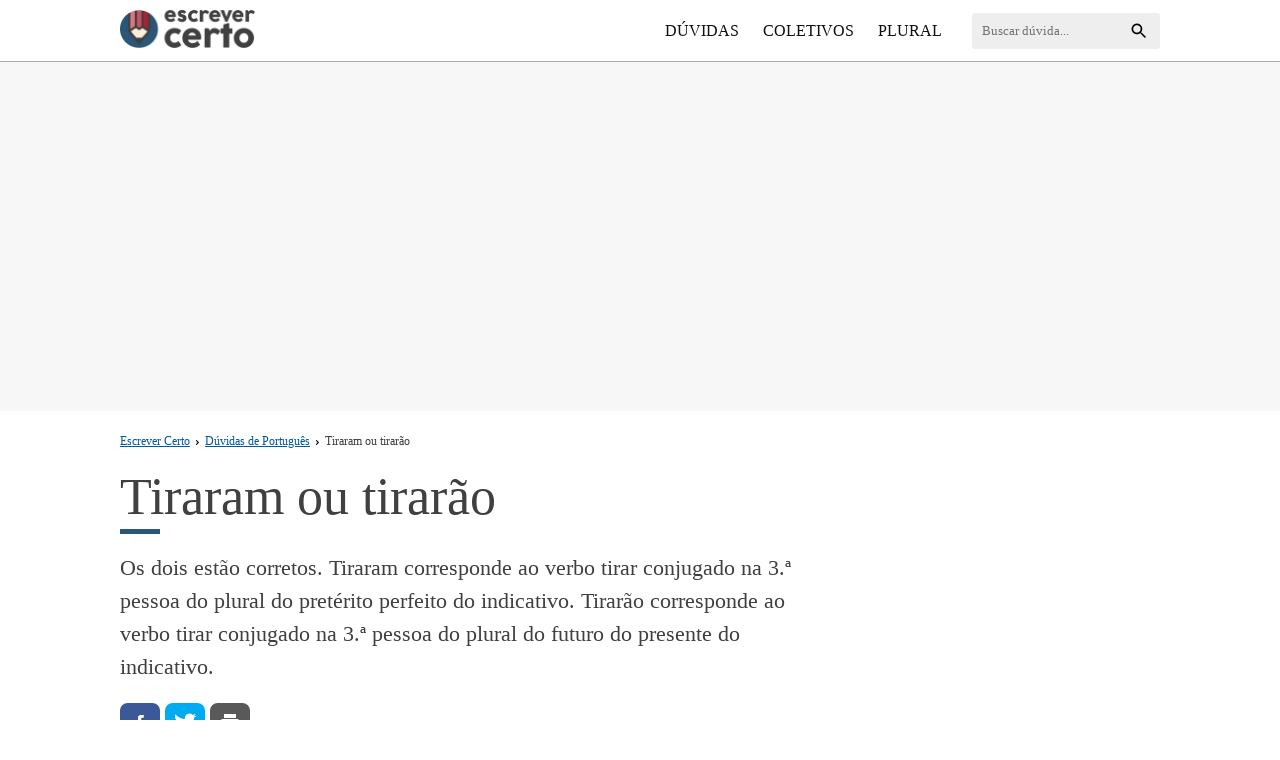

--- FILE ---
content_type: text/html; charset=UTF-8
request_url: https://www.escrevercerto.com/tiraram-ou-tirarao/
body_size: 10197
content:
<!DOCTYPE html>
<html lang="pt-br">

<head>
	<meta name="viewport" content="width=device-width,initial-scale=1">
	<meta http-equiv="Content-Type" content="text/html; charset=UTF-8">

<meta name='robots' content='index, follow, max-image-preview:large, max-snippet:-1, max-video-preview:-1' />

	<!-- This site is optimized with the Yoast SEO Premium plugin v23.3 (Yoast SEO v23.3) - https://yoast.com/wordpress/plugins/seo/ -->
	<title>Tiraram ou tirarão - Escrever Certo</title>
	<meta name="description" content="Tiraram ou tirarão, qual a forma correta de escrever? Os dois estão corretos. Tiraram corresponde ao verbo tirar conjugado na 3.ª pessoa do plural do pretérito perfeito do indicativo. Tirarão corresponde ao verbo tirar conjugado na 3.ª pessoa do plural do futuro do presente do indicativo." />
	<link rel="canonical" href="https://www.escrevercerto.com/tiraram-ou-tirarao/" />
	<meta property="og:locale" content="pt_BR" />
	<meta property="og:type" content="article" />
	<meta property="og:title" content="Tiraram ou tirarão" />
	<meta property="og:description" content="Tiraram ou tirarão, qual a forma correta de escrever? Os dois estão corretos. Tiraram corresponde ao verbo tirar conjugado na 3.ª pessoa do plural do pretérito perfeito do indicativo. Tirarão corresponde ao verbo tirar conjugado na 3.ª pessoa do plural do futuro do presente do indicativo." />
	<meta property="og:url" content="https://www.escrevercerto.com/tiraram-ou-tirarao/" />
	<meta property="og:site_name" content="Escrever Certo" />
	<meta property="article:published_time" content="2021-04-29T02:01:00+00:00" />
	<meta property="article:modified_time" content="2020-04-30T02:16:06+00:00" />
	<meta property="og:image" content="https://www.escrevercerto.com/wp-content/uploads/ogimage.png" />
	<meta property="og:image:width" content="1200" />
	<meta property="og:image:height" content="630" />
	<meta property="og:image:type" content="image/png" />
	<meta name="author" content="Amaury Nogueira" />
	<meta name="twitter:label1" content="Escrito por" />
	<meta name="twitter:data1" content="Amaury Nogueira" />
	<meta name="twitter:label2" content="Est. tempo de leitura" />
	<meta name="twitter:data2" content="1 minuto" />
	<!-- / Yoast SEO Premium plugin. -->


<link rel="alternate" type="application/rss+xml" title="Feed de comentários para Escrever Certo &raquo; Tiraram ou tirarão" href="https://www.escrevercerto.com/tiraram-ou-tirarao/feed/" />
<style id='classic-theme-styles-inline-css' type='text/css'>
/*! This file is auto-generated */
.wp-block-button__link{color:#fff;background-color:#32373c;border-radius:9999px;box-shadow:none;text-decoration:none;padding:calc(.667em + 2px) calc(1.333em + 2px);font-size:1.125em}.wp-block-file__button{background:#32373c;color:#fff;text-decoration:none}
</style>
<style id='global-styles-inline-css' type='text/css'>
:root{--wp--preset--aspect-ratio--square: 1;--wp--preset--aspect-ratio--4-3: 4/3;--wp--preset--aspect-ratio--3-4: 3/4;--wp--preset--aspect-ratio--3-2: 3/2;--wp--preset--aspect-ratio--2-3: 2/3;--wp--preset--aspect-ratio--16-9: 16/9;--wp--preset--aspect-ratio--9-16: 9/16;--wp--preset--color--black: #000000;--wp--preset--color--cyan-bluish-gray: #abb8c3;--wp--preset--color--white: #ffffff;--wp--preset--color--pale-pink: #f78da7;--wp--preset--color--vivid-red: #cf2e2e;--wp--preset--color--luminous-vivid-orange: #ff6900;--wp--preset--color--luminous-vivid-amber: #fcb900;--wp--preset--color--light-green-cyan: #7bdcb5;--wp--preset--color--vivid-green-cyan: #00d084;--wp--preset--color--pale-cyan-blue: #8ed1fc;--wp--preset--color--vivid-cyan-blue: #0693e3;--wp--preset--color--vivid-purple: #9b51e0;--wp--preset--gradient--vivid-cyan-blue-to-vivid-purple: linear-gradient(135deg,rgba(6,147,227,1) 0%,rgb(155,81,224) 100%);--wp--preset--gradient--light-green-cyan-to-vivid-green-cyan: linear-gradient(135deg,rgb(122,220,180) 0%,rgb(0,208,130) 100%);--wp--preset--gradient--luminous-vivid-amber-to-luminous-vivid-orange: linear-gradient(135deg,rgba(252,185,0,1) 0%,rgba(255,105,0,1) 100%);--wp--preset--gradient--luminous-vivid-orange-to-vivid-red: linear-gradient(135deg,rgba(255,105,0,1) 0%,rgb(207,46,46) 100%);--wp--preset--gradient--very-light-gray-to-cyan-bluish-gray: linear-gradient(135deg,rgb(238,238,238) 0%,rgb(169,184,195) 100%);--wp--preset--gradient--cool-to-warm-spectrum: linear-gradient(135deg,rgb(74,234,220) 0%,rgb(151,120,209) 20%,rgb(207,42,186) 40%,rgb(238,44,130) 60%,rgb(251,105,98) 80%,rgb(254,248,76) 100%);--wp--preset--gradient--blush-light-purple: linear-gradient(135deg,rgb(255,206,236) 0%,rgb(152,150,240) 100%);--wp--preset--gradient--blush-bordeaux: linear-gradient(135deg,rgb(254,205,165) 0%,rgb(254,45,45) 50%,rgb(107,0,62) 100%);--wp--preset--gradient--luminous-dusk: linear-gradient(135deg,rgb(255,203,112) 0%,rgb(199,81,192) 50%,rgb(65,88,208) 100%);--wp--preset--gradient--pale-ocean: linear-gradient(135deg,rgb(255,245,203) 0%,rgb(182,227,212) 50%,rgb(51,167,181) 100%);--wp--preset--gradient--electric-grass: linear-gradient(135deg,rgb(202,248,128) 0%,rgb(113,206,126) 100%);--wp--preset--gradient--midnight: linear-gradient(135deg,rgb(2,3,129) 0%,rgb(40,116,252) 100%);--wp--preset--font-size--small: 13px;--wp--preset--font-size--medium: 20px;--wp--preset--font-size--large: 36px;--wp--preset--font-size--x-large: 42px;--wp--preset--spacing--20: 0.44rem;--wp--preset--spacing--30: 0.67rem;--wp--preset--spacing--40: 1rem;--wp--preset--spacing--50: 1.5rem;--wp--preset--spacing--60: 2.25rem;--wp--preset--spacing--70: 3.38rem;--wp--preset--spacing--80: 5.06rem;--wp--preset--shadow--natural: 6px 6px 9px rgba(0, 0, 0, 0.2);--wp--preset--shadow--deep: 12px 12px 50px rgba(0, 0, 0, 0.4);--wp--preset--shadow--sharp: 6px 6px 0px rgba(0, 0, 0, 0.2);--wp--preset--shadow--outlined: 6px 6px 0px -3px rgba(255, 255, 255, 1), 6px 6px rgba(0, 0, 0, 1);--wp--preset--shadow--crisp: 6px 6px 0px rgba(0, 0, 0, 1);}:where(.is-layout-flex){gap: 0.5em;}:where(.is-layout-grid){gap: 0.5em;}body .is-layout-flex{display: flex;}.is-layout-flex{flex-wrap: wrap;align-items: center;}.is-layout-flex > :is(*, div){margin: 0;}body .is-layout-grid{display: grid;}.is-layout-grid > :is(*, div){margin: 0;}:where(.wp-block-columns.is-layout-flex){gap: 2em;}:where(.wp-block-columns.is-layout-grid){gap: 2em;}:where(.wp-block-post-template.is-layout-flex){gap: 1.25em;}:where(.wp-block-post-template.is-layout-grid){gap: 1.25em;}.has-black-color{color: var(--wp--preset--color--black) !important;}.has-cyan-bluish-gray-color{color: var(--wp--preset--color--cyan-bluish-gray) !important;}.has-white-color{color: var(--wp--preset--color--white) !important;}.has-pale-pink-color{color: var(--wp--preset--color--pale-pink) !important;}.has-vivid-red-color{color: var(--wp--preset--color--vivid-red) !important;}.has-luminous-vivid-orange-color{color: var(--wp--preset--color--luminous-vivid-orange) !important;}.has-luminous-vivid-amber-color{color: var(--wp--preset--color--luminous-vivid-amber) !important;}.has-light-green-cyan-color{color: var(--wp--preset--color--light-green-cyan) !important;}.has-vivid-green-cyan-color{color: var(--wp--preset--color--vivid-green-cyan) !important;}.has-pale-cyan-blue-color{color: var(--wp--preset--color--pale-cyan-blue) !important;}.has-vivid-cyan-blue-color{color: var(--wp--preset--color--vivid-cyan-blue) !important;}.has-vivid-purple-color{color: var(--wp--preset--color--vivid-purple) !important;}.has-black-background-color{background-color: var(--wp--preset--color--black) !important;}.has-cyan-bluish-gray-background-color{background-color: var(--wp--preset--color--cyan-bluish-gray) !important;}.has-white-background-color{background-color: var(--wp--preset--color--white) !important;}.has-pale-pink-background-color{background-color: var(--wp--preset--color--pale-pink) !important;}.has-vivid-red-background-color{background-color: var(--wp--preset--color--vivid-red) !important;}.has-luminous-vivid-orange-background-color{background-color: var(--wp--preset--color--luminous-vivid-orange) !important;}.has-luminous-vivid-amber-background-color{background-color: var(--wp--preset--color--luminous-vivid-amber) !important;}.has-light-green-cyan-background-color{background-color: var(--wp--preset--color--light-green-cyan) !important;}.has-vivid-green-cyan-background-color{background-color: var(--wp--preset--color--vivid-green-cyan) !important;}.has-pale-cyan-blue-background-color{background-color: var(--wp--preset--color--pale-cyan-blue) !important;}.has-vivid-cyan-blue-background-color{background-color: var(--wp--preset--color--vivid-cyan-blue) !important;}.has-vivid-purple-background-color{background-color: var(--wp--preset--color--vivid-purple) !important;}.has-black-border-color{border-color: var(--wp--preset--color--black) !important;}.has-cyan-bluish-gray-border-color{border-color: var(--wp--preset--color--cyan-bluish-gray) !important;}.has-white-border-color{border-color: var(--wp--preset--color--white) !important;}.has-pale-pink-border-color{border-color: var(--wp--preset--color--pale-pink) !important;}.has-vivid-red-border-color{border-color: var(--wp--preset--color--vivid-red) !important;}.has-luminous-vivid-orange-border-color{border-color: var(--wp--preset--color--luminous-vivid-orange) !important;}.has-luminous-vivid-amber-border-color{border-color: var(--wp--preset--color--luminous-vivid-amber) !important;}.has-light-green-cyan-border-color{border-color: var(--wp--preset--color--light-green-cyan) !important;}.has-vivid-green-cyan-border-color{border-color: var(--wp--preset--color--vivid-green-cyan) !important;}.has-pale-cyan-blue-border-color{border-color: var(--wp--preset--color--pale-cyan-blue) !important;}.has-vivid-cyan-blue-border-color{border-color: var(--wp--preset--color--vivid-cyan-blue) !important;}.has-vivid-purple-border-color{border-color: var(--wp--preset--color--vivid-purple) !important;}.has-vivid-cyan-blue-to-vivid-purple-gradient-background{background: var(--wp--preset--gradient--vivid-cyan-blue-to-vivid-purple) !important;}.has-light-green-cyan-to-vivid-green-cyan-gradient-background{background: var(--wp--preset--gradient--light-green-cyan-to-vivid-green-cyan) !important;}.has-luminous-vivid-amber-to-luminous-vivid-orange-gradient-background{background: var(--wp--preset--gradient--luminous-vivid-amber-to-luminous-vivid-orange) !important;}.has-luminous-vivid-orange-to-vivid-red-gradient-background{background: var(--wp--preset--gradient--luminous-vivid-orange-to-vivid-red) !important;}.has-very-light-gray-to-cyan-bluish-gray-gradient-background{background: var(--wp--preset--gradient--very-light-gray-to-cyan-bluish-gray) !important;}.has-cool-to-warm-spectrum-gradient-background{background: var(--wp--preset--gradient--cool-to-warm-spectrum) !important;}.has-blush-light-purple-gradient-background{background: var(--wp--preset--gradient--blush-light-purple) !important;}.has-blush-bordeaux-gradient-background{background: var(--wp--preset--gradient--blush-bordeaux) !important;}.has-luminous-dusk-gradient-background{background: var(--wp--preset--gradient--luminous-dusk) !important;}.has-pale-ocean-gradient-background{background: var(--wp--preset--gradient--pale-ocean) !important;}.has-electric-grass-gradient-background{background: var(--wp--preset--gradient--electric-grass) !important;}.has-midnight-gradient-background{background: var(--wp--preset--gradient--midnight) !important;}.has-small-font-size{font-size: var(--wp--preset--font-size--small) !important;}.has-medium-font-size{font-size: var(--wp--preset--font-size--medium) !important;}.has-large-font-size{font-size: var(--wp--preset--font-size--large) !important;}.has-x-large-font-size{font-size: var(--wp--preset--font-size--x-large) !important;}
:where(.wp-block-post-template.is-layout-flex){gap: 1.25em;}:where(.wp-block-post-template.is-layout-grid){gap: 1.25em;}
:where(.wp-block-columns.is-layout-flex){gap: 2em;}:where(.wp-block-columns.is-layout-grid){gap: 2em;}
:root :where(.wp-block-pullquote){font-size: 1.5em;line-height: 1.6;}
</style>
<link rel="https://api.w.org/" href="https://www.escrevercerto.com/wp-json/" /><link rel="alternate" title="JSON" type="application/json" href="https://www.escrevercerto.com/wp-json/wp/v2/posts/7183" /><link rel="alternate" title="oEmbed (JSON)" type="application/json+oembed" href="https://www.escrevercerto.com/wp-json/oembed/1.0/embed?url=https%3A%2F%2Fwww.escrevercerto.com%2Ftiraram-ou-tirarao%2F" />
<link rel="alternate" title="oEmbed (XML)" type="text/xml+oembed" href="https://www.escrevercerto.com/wp-json/oembed/1.0/embed?url=https%3A%2F%2Fwww.escrevercerto.com%2Ftiraram-ou-tirarao%2F&#038;format=xml" />

	<link rel="icon" type="image/png" href="/favicon-32x32.png" sizes="32x32">
	<link rel="icon" type="image/png" href="/android-chrome-192x192.png" sizes="192x192">
	<meta name="msapplication-TileColor" content="#fff">
	<meta name="msapplication-TileImage" content="/mstile-144x144.png">
	<meta name="theme-color" content="#fff">
	
	<script type="application/ld+json">
		{
		"@context":"https://schema.org",
		"@type":"BreadcrumbList",
		"itemListElement":[{
			"@type":"ListItem",
			"position":1,
			"name":"Escrever Certo",
			"item":"https://www.escrevercerto.com"},{
			"@type":"ListItem",
			"position":2,
			"name":"D\u00favidas de Portugu\u00eas",
			"item":"https://www.escrevercerto.com/duvidas/"},{
			"@type":"ListItem",
			"position":3,
			"name":"Tiraram ou tirar\u00e3o",
			"item":"https://www.escrevercerto.com/tiraram-ou-tirarao/"}]}
	</script>

	
		<script type="application/ld+json">
	{
	  "@context":"http://schema.org",
	  "@type":"Article",
	  "inLanguage":"pt-BR",
	  "name":"Tiraram ou tirar\u00e3o",
	  "headline":"Tiraram ou tirar\u00e3o",
	  "description":"Tiraram ou tirar\u00e3o, qual a forma correta de escrever? Os dois est\u00e3o corretos. Tiraram corresponde ao verbo tirar conjugado na 3.\u00aa pessoa do plural do pret\u00e9rito perfeito do indicativo. Tirar\u00e3o corresponde ao verbo tirar conjugado na 3.\u00aa pessoa do plural do futuro do presente do indicativo.",
	  "mainEntityOfPage":{
		"@type":"WebPage",
		"@id":"https://www.escrevercerto.com/tiraram-ou-tirarao/"},
	  "image":["https://www.escrevercerto.com/wp-content/uploads/ogimage-150x150.png","https://www.escrevercerto.com/wp-content/uploads/ogimage-600x315.png","https://www.escrevercerto.com/wp-content/uploads/ogimage.png"],
	  "articleSection":"",
	  "datePublished":"2021-04-28T23:01:00-03:00",
	  "dateModified":"2020-04-29T23:16:06-03:00",
	  "author":{
		"@type":"Person",
		"name":"Amaury Nogueira",
		"sameAs":"https://www.escrevercerto.com/autor/amaurynogueira/"},
	  "publisher": {
		"@type":"Organization",
		"name":"Escrever Certo",
		"logo":{
		  "@type":"ImageObject",
		  "url":"https://www.escrevercerto.com/wp-content/themes/ec/assets/amp-logo.png",
		  "width":"211",
		  "height":"60"},
		"url":"https://www.escrevercerto.com"}
	}
	</script>

<style>@charset "UTF-8";
h1,
h2,
h3,
h4,
h5,
h6,
html {
	line-height: 1.15
}

.widget a,
footer .links a,
header nav a {
	text-decoration: none
}

html {
	-ms-text-size-adjust: 100%;
	-webkit-text-size-adjust: 100%;
	-webkit-tap-highlight-color: transparent
}

body {
	font-family: Georgia, Times, "Times New Roman", serif;
	font-size: 1.1rem;
	line-height: 1.75;
	color: #404040;
	margin: 0;
	padding: 0;
	vertical-align: top;
	border: 0;
	-webkit-font-smoothing: antialiased;
	-moz-osx-font-smoothing: grayscale
}

*,
:after,
:before {
	box-sizing: border-box
}

h2 {
	font-size: 26px
}

h3 {
	font-size: 22px
}

a {
	-webkit-transition: all 150ms ease;
	transition: all 150ms ease;
	color: #005b9d
}

.social button,
header nav a {
	color: #fff;
	text-transform: uppercase
}

.is-hidden {
	display: none
}

.sf {
	display: -webkit-box;
	display: -webkit-flex;
	display: -ms-flexbox;
	display: flex
}

.ac {
	-webkit-box-align: center;
	-webkit-align-items: center;
	-ms-flex-align: center;
	align-items: center
}

.sb {
	-webkit-justify-content: space-between;
	justify-content: space-between
}

header {
	position: relative;
	background: #fff;
	padding: 10px 0;
	border-bottom: 1px solid #aaa;
	font-size: 16px
}

.c {
	max-width: 1070px;
	width: 100%;
	margin: 0 auto;
	padding: 0 15px
}

.logo img {
	max-width: 135px;
	height: auto
}

header nav {
	padding: 20px 0
}

header nav a {
	padding: 7px 10px
}

header nav a:hover {
	box-shadow: 0 3px 0 0 #fff
}

header nav ul {
	padding: 0;
	margin: 0;
	list-style: none
}

header nav ul li {
	display: block
}

header form svg {
	width: 20px;
	height: 20px
}

.menu {
	display: none
}

.active+.menu {
	display: block;
	background: rgba(17, 17, 17, .75);
	position: absolute;
	top: 100%;
	left: 0;
	width: 100%;
	padding: 15px;
	z-index: 2
}

.button-menu {
	border: 0;
	background: 0
}

.icon-close,
.icon-menu {
	width: 25px;
	height: 20px;
	fill: #f3c37c;
	margin-right: .625rem;
	-webkit-transition: all .15s ease-in-out;
	transition: all .15s ease-in-out
}

.icon-close {
	display: none
}

.logo {
	display: inline-block;
	line-height: 1
}

main {
	padding-bottom: 30px
}

.breadcrumbs {
	font-size: 12px;
	margin: 10px 0 0
}

.breadcrumbs svg {
	width: 5px;
	height: 5px;
	margin: 0 5px
}

article header {
	border-bottom: 0;
	margin-bottom: 20px;
}

.archive,
.home {
	padding-top: 10px
}

.archive h1,
.home h1,
article h1 {
	position: relative;
	font-size: 38px;
	font-weight: 500;
	margin: 15px 0 25px
}

.home h1 {
	font-size: 52px;
	margin: 15px 0 35px
}

article h1:after {
	content: "";
	position: absolute;
	width: 40px;
	height: 5px;
	background-color: #2b5675;
	bottom: -7.5px;
	left: 0
}

.res {
	font-size: 22px;
	line-height: 1.5;
	margin-bottom: 20px
}

.social {
	display: -webkit-box;
	display: -webkit-flex;
	display: -ms-flexbox;
	display: flex
}

.social button {
	border: 0;
	margin-right: 5px;
	text-align: center;
	width: 40px;
	height: 40px;
	fill: #fff;
	font-weight: 700;
	align-items: center;
	border-radius: 7.5px;
	cursor: pointer;
	background-repeat: no-repeat;
	background-size: 24px
}

.social button .icon {
	position: relative;
	width: 18px;
	height: 18px;
	margin-right: 4px
}

.por {
	text-transform: uppercase;
	margin: 30px 0 0
}

.por span {
	text-transform: initial;
	color: #999
}

.sidebar-title,
.widget .cat {
	color: #e22524;
	text-transform: uppercase;
	font-weight: 700
}

.facebook-background {
	background: url("data:image/svg+xml;charset=utf-8,%3Csvg xmlns='http://www.w3.org/2000/svg' viewBox='0 0 512 512'%3E%3Cpath fill='%23fff' d='M211.9 197.4h-36.7v59.9h36.7v175.8h70.5V256.5h49.2l5.2-59.1h-54.4v-33.7c0-13.9 2.8-19.5 16.3-19.5h38.2V82.9h-48.8c-52.5 0-76.1 23.1-76.1 67.3-.1 38.6-.1 47.2-.1 47.2z'/%3E%3C/svg%3E") center no-repeat #3b5998
}

.twitter-background {
	background: url(data:image/svg+xml;charset=utf8,%3Csvg%20xmlns%3D%22http%3A%2F%2Fwww.w3.org%2F2000%2Fsvg%22%20viewBox%3D%220%200%2024%2024%22%20class%3D%22icon%22%20fill%3D%22%23fff%22%3E%3Cpath%20d%3D%22M23.44%204.83c-.8.37-1.5.38-2.22.02.93-.56.98-.96%201.32-2.02-.88.52-1.86.9-2.9%201.1-.82-.88-2-1.43-3.3-1.43-2.5%200-4.55%202.04-4.55%204.54%200%20.36.03.7.1%201.04-3.77-.2-7.12-2-9.36-4.75-.4.67-.6%201.45-.6%202.3%200%201.56.8%202.95%202%203.77-.74-.03-1.44-.23-2.05-.57v.06c0%202.2%201.56%204.03%203.64%204.44-.67.2-1.37.2-2.06.08a4.57%204.57%200%200%200%204.25%203.16A9.05%209.05%200%200%201%201%2018.46c2%201.3%204.4%202.04%206.97%202.04%208.35%200%2012.92-6.92%2012.92-12.93%200-.2%200-.4-.02-.6.9-.63%201.96-1.22%202.56-2.14z%22%2F%3E%3C%2Fsvg%3E) center no-repeat #00abef
}

.whatsapp-background {
	background: url("data:image/svg+xml;charset=utf-8,%3Csvg xmlns='http://www.w3.org/2000/svg' width='46' height='46'%3E%3Cpath fill='%23FFF' d='M35.4 10.4C32 6.9 27.3 5 22.5 5 12.3 5 4.1 13.3 4.2 23.4c0 3.2.9 6.3 2.4 9.1L4 42l9.7-2.5c2.7 1.5 5.7 2.2 8.7 2.2 10.1 0 18.3-8.3 18.3-18.4 0-4.9-1.9-9.5-5.3-12.9zM22.5 38.6c-2.7 0-5.4-.7-7.7-2.1l-.6-.3-5.8 1.5L9.9 32l-.4-.6c-4.4-7.1-2.3-16.5 4.9-20.9 7.2-4.4 16.5-2.3 20.9 4.9 4.4 7.2 2.3 16.5-4.9 20.9-2.3 1.5-5.1 2.3-7.9 2.3zm8.8-11.1l-1.1-.5s-1.6-.7-2.6-1.2c-.1 0-.2-.1-.3-.1-.3 0-.5.1-.7.2 0 0-.1.1-1.5 1.7-.1.2-.3.3-.5.3h-.1c-.1 0-.3-.1-.4-.2l-.5-.2c-1.1-.5-2.1-1.1-2.9-1.9-.2-.2-.5-.4-.7-.6-.7-.7-1.4-1.5-1.9-2.4l-.1-.2c-.1-.1-.1-.2-.2-.4 0-.2 0-.4.1-.5 0 0 .4-.5.7-.8.2-.2.3-.5.5-.7.2-.3.3-.7.2-1-.1-.5-1.3-3.2-1.6-3.8-.2-.3-.4-.4-.7-.5h-1.1c-.2 0-.4.1-.6.1l-.1.1c-.2.1-.4.3-.6.4-.2.2-.3.4-.5.6-.7.9-1.1 2-1.1 3.1 0 .8.2 1.6.5 2.3l.1.3c.9 1.9 2.1 3.6 3.7 5.1l.4.4c.3.3.6.5.8.8 2.1 1.8 4.5 3.1 7.2 3.8.3.1.7.1 1 .2h1c.5 0 1.1-.2 1.5-.4.3-.2.5-.2.7-.4l.2-.2c.2-.2.4-.3.6-.5.2-.2.4-.4.5-.6.2-.4.3-.9.4-1.4v-.7s-.1-.1-.3-.2z'/%3E%3C/svg%3E") center no-repeat #5dbe50
}

.print-background {
	background: url(data:image/svg+xml;charset=utf-8,%3Csvg%20xmlns%3D%22http%3A%2F%2Fwww.w3.org%2F2000%2Fsvg%22%20width%3D%2224%22%20height%3D%2224%22%20viewBox%3D%220%200%2024%2024%22%20fill%3D%22%23fff%22%3E%3Cpath%20d%3D%22M19%208H5c-1.66%200-3%201.34-3%203v6h4v4h12v-4h4v-6c0-1.66-1.34-3-3-3zm-3%2011H8v-5h8v5zm3-7c-.55%200-1-.45-1-1s.45-1%201-1%201%20.45%201%201-.45%201-1%201zm-1-9H6v4h12V3z%22%2F%3E%3C%2Fsvg%3E) center no-repeat #595959
}

header form {
	position: relative;
	background: #eee;
	border-radius: 3px;
	overflow: hidden
}

header form input {
	padding: 10px;
	background: 0;
	border: 0;
	font-family: inherit
}

header form button {
	position: absolute;
	right: 5px;
	background: 0;
	border: 0;
	cursor: pointer;
	top: 7px
}

.sidebar-title,
.widget .item {
	padding: 15px;
	border-bottom: 1px solid #fff
}

.sidebar-title {
	font-size: 16px;
	background: #e0e0e0
}

.widget,
.widget .item li {
	margin-bottom: 20px
}

.widget .item {
	display: inline-block;
	width: 100%;
	background: #eee
}

.widget .item-info {
	padding-left: 10px
}

.widget .cat {
	font-size: 11px;
	font-family: arial
}

.widget .title {
	font-size: 16px;
	padding-top: 12px
}

.widget a {
	display: -webkit-box;
	display: -webkit-flex;
	display: -ms-flexbox;
	display: flex;
	font-size: .85em
}

.widget .item ul,
.widget p {
	margin: 0;
	padding: 0;
	list-style: none
}

.widget img {
	border: 3px solid transparent
}

.widget .item:hover img {
	border-color: #e22524
}

footer {
	background: #111
}

footer .links {
	padding: 10px 0
}

footer .links a {
	color: #fff;
	font-size: .9rem;
	margin-right: 1rem
}

.center {
	text-align: center;
	margin: 2rem 0;
	font-size: .8em
}

.rel {
	border-top: 2px solid #e0e0e0;
	margin-top: 30px;
	padding-top: 5px
}

.pagination {
	margin-top: 20px;
	clear: both;
	font-size: 15px;
	overflow: hidden;
	margin-bottom: 10px;
	padding: 0 20px;
	float: left;
	width: 100%;
	font-family: arial;
	background-color: #fff
}

.current,
.pagination a,
.pagination a:hover {
	color: #fff;
	margin: 0 5px 0 0;
	display: inline-block;
	border-radius: 4px;
	line-height: 2em;
	text-decoration: none;
	padding: 0 13px
}

.pagination a {
	background: #005b9d;
	-webkit-transition: all .2s linear;
	-moz-transition: all .2s linear;
	transition: all .2s linear
}

.current,
.pagination a:hover {
	background: #383D45
}

.dots {
	margin: 0 10px 0 5px
}

aside {
	margin-top: 20px
}

.poli {
	text-align: center
}

.poli-top {
	background-color: #f7f7f7;
    padding: 30px 0;
}

.poli-top .adsbygoogle {
    display: block;
    height: 300px;
}

/* table */

.wp-block-table {
	margin: 0;
	overflow: hidden;
	overflow-x: scroll;
	font-size: 15px;
    font-weight: 500;
}

.wp-block-table table {
  border-collapse: collapse;
  width: 100%;
  border-radius: 4px;
  border: 1px solid #dfe1e5;
}

.wp-block-table thead {
  background: #f7f7f7;
}

.wp-block-table th {
    padding: 10px 15px;
    border-right: 1px solid #d5bd68;
    line-height: 1.5;
    background: #fec600;
    border-color: #d5bd68;
}

.wp-block-table td {
  background-color: #fff;
  padding: 10px 15px;
  font-size: 0.95em;
  line-height: 1.4;
  border-right: 1px solid #dfe1e5;
  border-bottom: 1px solid #dfe1e5;
  border-color: #dfe1e5;
}

.wp-block-table tr:nth-child(even) td {
    background-color: #f3f2f1;
}

.wp-block-table.wide-3 tr > *:nth-child(3) {
	min-width: 250px;
}

.wp-block-table tbody th {
  background: #fff;
  padding: 10px 20px;
  border-right: 1px solid #dfe1e5;
  border-bottom: 1px solid #dfe1e5;
}

.wp-block-table tbody tr:last-child th,
.wp-block-table tbody tr:last-child td {
  border-bottom: 0;
}

@media (min-width:769px) {
	.f {
		display: -webkit-box;
		display: -webkit-flex;
		display: -ms-flexbox;
		display: flex
	}
	.poli-top .adsbygoogle {
		display: inline-block;
		margin: 0 auto;
		width: 970px;
		height: 250px;
	}
	.is-sticky {
		-webkit-position: sticky;
		position: sticky;
		top: 20px;
	}
	.menu {
		display: inherit
	}
	.archive h1,
	.home h1,
	article h1 {
		font-size: 52px;
	}
	.button-menu,
	.social button.whatsapp-background {
		display: none
	}
	header nav {
		margin: 0 20px;
		padding: 0
	}
	header nav a {
		color: #111
	}
	header nav ul li {
		display: inline-block
	}
	header form {
		order: 2
	}
	main {
		padding-right: 40px
	}
	aside {
		width: 300px;
		flex: 1 0 300px
	}
	footer {
		padding: 1rem -webkit-calc(55% - 37.5rem);
		padding: 1rem calc(55% - 37.5rem)
	}
	.polir {
		float: right;
		margin: 20px 0 20px 30px
	}
}</style>
<script async src="https://pagead2.googlesyndication.com/pagead/js/adsbygoogle.js"></script>

	
<script>(function(w,d,s,l,i){w[l]=w[l]||[];w[l].push({'gtm.start':new Date().getTime(),event:'gtm.js'});var f=d.getElementsByTagName(s)[0],j=d.createElement(s),dl=l!='dataLayer'?'&l='+l:'';j.async=true;j.src='https://www.googletagmanager.com/gtm.js?id='+i+dl;f.parentNode.insertBefore(j,f);})(window,document,'script','dataLayer','GTM-TNKD448');</script>
	
	
</head>

<body>

<noscript><iframe src="https://www.googletagmanager.com/ns.html?id=GTM-TNKD448" height="0" width="0" style="display:none;visibility:hidden"></iframe></noscript>

<svg class="is-hidden">
<defs>

	<symbol id="mn" viewBox="0 0 18 12">
		<path fill-rule="evenodd" clip-rule="evenodd" d="M0 12h18v-2H0v2zm0-5h18V5H0v2zm0-7v2h18V0H0z"/>
	</symbol>
	
	<symbol id="icon-close" viewBox="0 0 308.3 308.3">
        <path d="M300.7,254.4L200.4,154.2L300.7,53.9c10.2-10.2,10.2-26.8,0-37
            l-9.2-9.2c-10.2-10.2-26.8-10.2-37,0L154.2,107.9L53.9,7.6C43.7-2.5,27-2.5,16.9,7.6l-9.2,9.2c-10.2,10.2-10.2,26.8,0,37
            l100.3,100.3L7.6,254.4c-10.2,10.2-10.2,26.8,0,37l9.2,9.2c10.2,10.2,26.8,10.2,37,0l100.3-100.3l100.3,100.3
            c10.2,10.2,26.8,10.2,37,0l9.2-9.2C310.9,281.3,310.9,264.6,300.7,254.4z"/>
    </symbol>
	
	<symbol id="se" viewBox="0 0 24 24">
		<path d="M15.5 14h-.79l-.28-.27A6.471 6.471 0 0 0 16 9.5 6.5 6.5 0 1 0 9.5 16c1.61 0 3.09-.59 4.23-1.57l.27.28v.79l5 4.99L20.49 19l-4.99-5zm-6 0C7.01 14 5 11.99 5 9.5S7.01 5 9.5 5 14 7.01 14 9.5 11.99 14 9.5 14z"/>
    </symbol>
	
	<symbol id="icon-facebook" viewBox="0 0 24 24">
		<path d="M18.77 7.46H14.5v-1.9c0-.9.6-1.1 1-1.1h3V.5h-4.33C10.24.5 9.5 3.44 9.5 5.32v2.15h-3v4h3v12h5v-12h3.85l.42-4z"></path>
	</symbol>
	
	<symbol id="icon-pinterest" viewBox="0 0 24 24">
		<path d="M12.14.5C5.86.5 2.7 5 2.7 8.75c0 2.27.86 4.3 2.7 5.05.3.12.57 0 .66-.33l.27-1.06c.1-.32.06-.44-.2-.73-.52-.62-.86-1.44-.86-2.6 0-3.33 2.5-6.32 6.5-6.32 3.55 0 5.5 2.17 5.5 5.07 0 3.8-1.7 7.02-4.2 7.02-1.37 0-2.4-1.14-2.07-2.54.4-1.68 1.16-3.48 1.16-4.7 0-1.07-.58-1.98-1.78-1.98-1.4 0-2.55 1.47-2.55 3.42 0 1.25.43 2.1.43 2.1l-1.7 7.2c-.5 2.13-.08 4.75-.04 5 .02.17.22.2.3.1.14-.18 1.82-2.26 2.4-4.33.16-.58.93-3.63.93-3.63.45.88 1.8 1.65 3.22 1.65 4.25 0 7.13-3.87 7.13-9.05C20.5 4.15 17.18.5 12.14.5z"></path>
	</symbol>
	
	<symbol id="icon-whatsapp" viewBox="0 0 24 24">
		<path d="M20.1 3.9C17.9 1.7 15 .5 12 .5 5.8.5.7 5.6.7 11.9c0 2 .5 3.9 1.5 5.6L.6 23.4l6-1.6c1.6.9 3.5 1.3 5.4 1.3 6.3 0 11.4-5.1 11.4-11.4-.1-2.8-1.2-5.7-3.3-7.8zM12 21.4c-1.7 0-3.3-.5-4.8-1.3l-.4-.2-3.5 1 1-3.4L4 17c-1-1.5-1.4-3.2-1.4-5.1 0-5.2 4.2-9.4 9.4-9.4 2.5 0 4.9 1 6.7 2.8 1.8 1.8 2.8 4.2 2.8 6.7-.1 5.2-4.3 9.4-9.5 9.4zm5.1-7.1c-.3-.1-1.7-.9-1.9-1-.3-.1-.5-.1-.7.1-.2.3-.8 1-.9 1.1-.2.2-.3.2-.6.1s-1.2-.5-2.3-1.4c-.9-.8-1.4-1.7-1.6-2-.2-.3 0-.5.1-.6s.3-.3.4-.5c.2-.1.3-.3.4-.5.1-.2 0-.4 0-.5C10 9 9.3 7.6 9 7c-.1-.4-.4-.3-.5-.3h-.6s-.4.1-.7.3c-.3.3-1 1-1 2.4s1 2.8 1.1 3c.1.2 2 3.1 4.9 4.3.7.3 1.2.5 1.6.6.7.2 1.3.2 1.8.1.6-.1 1.7-.7 1.9-1.3.2-.7.2-1.2.2-1.3-.1-.3-.3-.4-.6-.5z"></path>
	</symbol>
	
    <symbol id="icon-seta-down" viewBox="0 0 131.403 81.64">
        <path d="M85.411,15.995l.01-.009L72.071,2.636a9,9,0,0,0-12.728,0l-13.31,13.31.006.006L33.721,28.259l-.008.008L3.26,58.689a11.161,11.161,0,0,0,0,15.766l3.92,3.92a11.148,11.148,0,0,0,15.765,0L65.683,35.638,108.42,78.375a11.148,11.148,0,0,0,15.766,0l3.92-3.92a11.123,11.123,0,0,0,.043-15.766Z"/>
    </symbol>

    <symbol id="icon-seta-right">
        <svg xmlns="http://www.w3.org/2000/svg" xmlns:xlink="http://www.w3.org/1999/xlink" viewBox="0 0 24 24">
          <use xlink:href="#icon-seta-down" transform="rotate(90 12 12)"></use>
        </svg>
    </symbol>

    <symbol id="icon-seta-left">
        <svg xmlns="http://www.w3.org/2000/svg" xmlns:xlink="http://www.w3.org/1999/xlink" viewBox="0 0 24 24">
          <use xlink:href="#icon-seta-down" transform="rotate(270 12 12)"></use>
        </svg>
    </symbol>
</defs>
</svg>

<header>
	<div class="c sf ac sb">
		<a href="/" class="logo" title="Escrever Certo">
			<img src="/wp-content/themes/ec/assets/logo.png" width="548" height="156" alt="Escrever Certo">
		</a>

		<button class="button-menu" aria-label="Abrir menu">
			<svg width="20" height="15" fill="rgb(17,17,17)">
				<use xmlns="http://www.w3.org/2000/svg" xmlns:xlink="http://www.w3.org/1999/xlink" xlink:href="#mn"></use>
			</svg>
		</button>
		<div class="menu f ac sb">

			<form method="get" action="/">
				<input type="text" name="s" placeholder="Buscar dúvida..." aria-label="Digite o termo de pesquisa">
				<button aria-label="Pesquisar">
					<svg>
						<use xmlns="http://www.w3.org/2000/svg" xmlns:xlink="http://www.w3.org/1999/xlink" xlink:href="#se"></use>
					</svg>
				</button>
			</form>

			<nav>
				<ul>
					<li><a href="https://www.escrevercerto.com/duvidas/">Dúvidas</a></li>
					<li><a href="https://www.escrevercerto.com/coletivos/">Coletivos</a></li>
					<li><a href="https://www.escrevercerto.com/plural/">Plural</a></li>
				</ul>
			</nav>

		</div>
	</div>

</header>
<div class="poli poli-top">
	<ins class="adsbygoogle" data-ad-client="ca-pub-5222497117734132" data-ad-slot="2422028258" data-ad-format="auto" data-full-width-responsive="true"></ins><script>(adsbygoogle=window.adsbygoogle||[]).push({});</script>
</div>

<div class="c f sb">

<main class="single">
		<article>
			<header>
				<div class="breadcrumbs">
					<a href="/">Escrever Certo</a><svg class="icon icon-seta-right"><use xmlns:xlink="http://www.w3.org/1999/xlink" xlink:href="#icon-seta-right"></use></svg><a href="https://www.escrevercerto.com/duvidas/">Dúvidas de Português</a><svg class="icon icon-seta-right"><use xmlns:xlink="http://www.w3.org/1999/xlink" xlink:href="#icon-seta-right"></use></svg><span>Tiraram ou tirarão</span>
				</div>
				<h1>Tiraram ou tirarão</h1>
				<div class="res">Os dois estão corretos. Tiraram corresponde ao verbo tirar conjugado na 3.ª pessoa do plural do pretérito perfeito do indicativo. Tirarão corresponde ao verbo tirar conjugado na 3.ª pessoa do plural do futuro do presente do indicativo.</div>				<div class="social">
					<button class="sharer facebook-background" data-sharer="facebook" data-url="https://www.escrevercerto.com/tiraram-ou-tirarao/" aria-label="Compartilhar no Facebook"></button>
					<button class="sharer twitter-background" data-sharer="twitter" data-url="https://www.escrevercerto.com/tiraram-ou-tirarao/" data-image="" data-description="Tiraram ou tirarão" aria-label="Compartilhar no Twitter"></button>
					<button class="sharer whatsapp-background" data-sharer="whatsapp" data-url="https://www.escrevercerto.com/tiraram-ou-tirarao/" aria-label="Enviar pelo Whatsapp"></button>
					<button class="sharer print-background" data-sharer="print" aria-label="Imprimir"></button>
				</div>
							</header>
			
			<div class="poli poli_esp">
				
			</div>

			<div class="poli polir"><ins class="adsbygoogle" style="display:inline-block;width:336px;height:280px" data-ad-client="ca-pub-5222497117734132" data-ad-slot="9545266730"></ins><script>(adsbygoogle=window.adsbygoogle||[]).push({});</script></div>
<p><strong>As duas formas existem</strong> e podem ser usadas. Tiraram e tirarão, no entanto, correspondem a duas formas distintas de conjugar o verbo tirar.



<h2 class="wp-block-heading">Tiraram</h2>



<p><strong>Tiraram </strong>corresponde ao verbo tirar conjugado na 3.ª pessoa do plural do pretérito perfeito do indicativo: eles/elas/vocês tiraram. Tiraram é uma palavra paroxítona, o que significa que a sua sílaba mais forte é a penúltima: ti-<strong>ra</strong>-ram.



<p>Tiraram é escrita com a terminação regular para os verbos da 3.ª conjugação (aqueles terminados em <strong>-ar</strong>) na 1.ª pessoa do plural do pretérito perfeito do indicativo: cant<strong>aram</strong>, fal<strong>aram</strong>, mud<strong>aram</strong>, pag<strong>aram</strong>, etc.<div class="poli polim"><ins class="adsbygoogle" style="display:inline-block;width:336px;height:280px" data-ad-client="ca-pub-5222497117734132" data-ad-slot="3457027881"></ins><script>(adsbygoogle=window.adsbygoogle||[]).push({});</script></div>



<h3 class="wp-block-heading">Exemplos com tiraram</h3>



<ul class="wp-block-list"><li>Eles tiraram o antigo letreiro daqui.</li><li>Elas tiraram a sorte grande.</li><li>Gostaria de saber de onde tiraram dinheiro para viajar.</li></ul>



<h2 class="wp-block-heading">Tirarão</h2>



<p><strong>Tirarão </strong>corresponde ao verbo tirar conjugado na 3.ª pessoa do plural do futuro do presente do indicativo: eles/elas/vocês tirarão. Tirarão é uma palavra oxítona, ou seja, sua sílaba tônica é a última: ti-ra-<strong>rão</strong>.



<p>Tirarão possui a terminação regular do verbos da 1.ª conjugação (aqueles terminados em <strong>-ar</strong>), flexionados na 3.ª pessoa do plural do futuro do presente do indicativo: cant<strong>arão</strong>, fal<strong>arão</strong>, mud<strong>arão</strong>, pag<strong>arão</strong>, etc.



<h3 class="wp-block-heading">Exemplos com sairão</h3>



<ul class="wp-block-list"><li>Se você arranjar confusão os seguranças o tirarão daqui.</li><li>Quando tirarão essa pedra do caminho?</li><li>Elas tirarão uma boa nota se estudarem bastante.</li></ul>

		</article>

					<div class="rel">
				<h4>Veja também</h4>

				<ul>
											<li><a href="https://www.escrevercerto.com/dispesa-ou-despesa/">Dispesa ou despesa</a></li>
											<li><a href="https://www.escrevercerto.com/requereu-ou-requeriu/">Requereu ou requeriu</a></li>
											<li><a href="https://www.escrevercerto.com/exigimos-ou-exijimos/">Exigimos ou exijimos</a></li>
											<li><a href="https://www.escrevercerto.com/coletivo-de-pessoas/">Coletivo de pessoas</a></li>
											<li><a href="https://www.escrevercerto.com/burrice-burrice-ou-burrisse/">Burrice, burriçe ou burrisse</a></li>
									</ul>
			</div>
</main>


<aside>

	<div class="widget is-sticky">

	
	<ins class="adsbygoogle" style="display:inline-block;width:300px;height:600px" data-ad-client="ca-pub-5222497117734132" data-ad-slot="6712875487"></ins><script>(adsbygoogle=window.adsbygoogle||[]).push({});</script>

	
	</div>

</aside>
</div>

<footer>
	<div class="c">
		<nav class="links">
			<a href="https://www.escrevercerto.com/politica-de-privacidade/">Política de Privacidade</a>
			<a href="https://www.escrevercerto.com/termos-de-uso/">Termos de uso</a>
			<a href="https://www.escrevercerto.com/contato/">Contato</a>
		</nav>
	</div>
</footer>

	<script data-cfasync="false" type="text/javascript" id="clever-core">
		/* <![CDATA[ */
		(function (document, window) {
			var a, c = document.createElement("script"), f = window.frameElement;

			c.id = "CleverCoreLoader69200";
			c.src = "https://scripts.cleverwebserver.com/c32c385098594487a303db83e33f2ea1.js";

			c.async = !0;
			c.type = "text/javascript";
			c.setAttribute("data-target", window.name || (f && f.getAttribute("id")));
			c.setAttribute("data-callback", "put-your-callback-function-here");
			c.setAttribute("data-callback-url-click", "put-your-click-macro-here");
			c.setAttribute("data-callback-url-view", "put-your-view-macro-here");

			try {
				a = parent.document.getElementsByTagName("script")[0] || document.getElementsByTagName("script")[0];
			} catch (e) {
				a = !1;
			}

			a || (a = document.getElementsByTagName("head")[0] || document.getElementsByTagName("body")[0]);
			a.parentNode.insertBefore(c, a);
		})(document, window);
		/* ]]> */
	</script>

	<script src="https://www.escrevercerto.com/wp-content/themes/ec/assets/ec.js"></script>

</body>
</html><!--
Performance optimized by Redis Object Cache. Learn more: https://wprediscache.com

Recuperados 486 objetos (80 KB) do Redis usando PhpRedis (v6.2.0).
-->


--- FILE ---
content_type: text/html; charset=utf-8
request_url: https://www.google.com/recaptcha/api2/aframe
body_size: 266
content:
<!DOCTYPE HTML><html><head><meta http-equiv="content-type" content="text/html; charset=UTF-8"></head><body><script nonce="iKBthn1_z3CgdiDr-6BNNg">/** Anti-fraud and anti-abuse applications only. See google.com/recaptcha */ try{var clients={'sodar':'https://pagead2.googlesyndication.com/pagead/sodar?'};window.addEventListener("message",function(a){try{if(a.source===window.parent){var b=JSON.parse(a.data);var c=clients[b['id']];if(c){var d=document.createElement('img');d.src=c+b['params']+'&rc='+(localStorage.getItem("rc::a")?sessionStorage.getItem("rc::b"):"");window.document.body.appendChild(d);sessionStorage.setItem("rc::e",parseInt(sessionStorage.getItem("rc::e")||0)+1);localStorage.setItem("rc::h",'1768608269527');}}}catch(b){}});window.parent.postMessage("_grecaptcha_ready", "*");}catch(b){}</script></body></html>

--- FILE ---
content_type: application/javascript; charset=utf-8
request_url: https://fundingchoicesmessages.google.com/f/AGSKWxUO4ZQr_8jYlayRamvjN1tuWA7o47-byOCnFvLjwwwUUVWqxNlpAK4sRwRQItfRpFA8mb5q4GtPkAJYuG2Ls_q_umIPJtHE290dMBaawd_2GC3Gdkq2P7vKUc6OVlX5YQfEt78_7sZ5l8O0Rly2vgu2dmM14UeyZM3Q6O8msz9HYZ2Piv3gIc41zcIg/_/txtAd1.adtech;/adttext./adfactory-/smartAd?
body_size: -1290
content:
window['1286c680-d147-4394-90e1-e15b3fbeafa9'] = true;